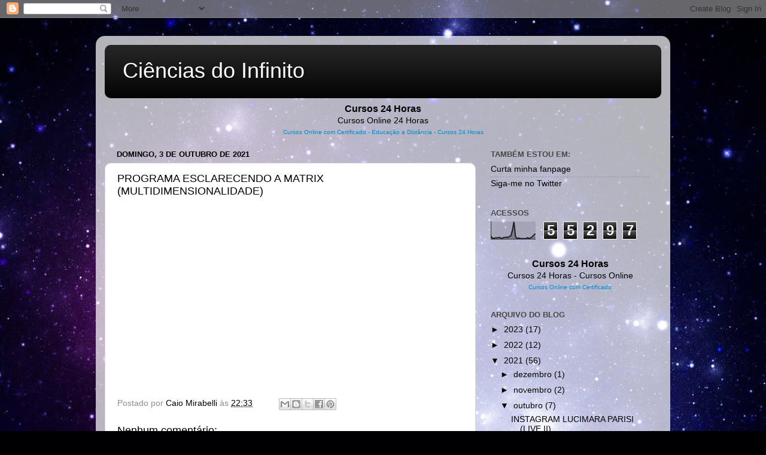

--- FILE ---
content_type: text/html
request_url: http://www.cursos24h.com.br/videos/video.asp?cod=promocao99992&id=100304
body_size: 1590
content:


<html>

<head>
<meta http-equiv="Content-Language" content="pt-br">
<meta name="GENERATOR" content="Microsoft FrontPage 5.0">
<meta name="ProgId" content="FrontPage.Editor.Document">
<meta http-equiv="Content-Type" content="text/html; charset=windows-1252">
<title>Vídeos de Apresentação Cursos 24 Horas</title>
</head>

<body bgcolor="#FF9410">
<p align="center" dir="ltr">
<a target="_blank" href="https://www.cursos24horas.com.br/parceiro.asp?cod=promocao99992&id=100304">
<img border="0" src="https://www.cursos24h.com.br/videos/logo.gif" width="320" height="60"></a><br>

<iframe width="320" height="265"
src="https://www.youtube.com/embed/PGa7AzCTOAk?hl=pt-br&fs=1&rel=0&color1=0xe1600f&color2=0xfebd01">
</iframe>
<br>
<a target="_blank" href="https://www.cursos24horas.com.br/parceiro.asp?cod=promocao99992&id=100304&url=cadastro.asp">
<img border="0" src="https://www.cursos24h.com.br/videos/cadastro.gif" width="80" height="45"></a><a target="_blank" href="https://www.cursos24horas.com.br/parceiro.asp?cod=promocao99992&id=100304&url=faq.asp"><img border="0" src="https://www.cursos24h.com.br/videos/faq.gif" width="80" height="45"></a><a target="_blank" href="https://www.cursos24horas.com.br/parceiro.asp?cod=promocao99992&id=100304&url=cursos.asp"><img border="0" src="https://www.cursos24h.com.br/videos/cursos.gif" width="80" height="45"></a><a href="video.asp?v=2&cod=promocao99992&id=100304&url=cursos.asp"><img border="0" src="https://www.cursos24h.com.br/videos/10motivos.gif"></a><br>
<font face="Verdana" size="1">
</font>
</body>

</html>

--- FILE ---
content_type: text/html; charset=UTF-8
request_url: http://cienciasdoinfinito.blogspot.com/b/stats?style=BLACK_TRANSPARENT&timeRange=ALL_TIME&token=APq4FmBWJw-QO-27JNNoTdO2eFzupPghl7E-vy5EFW4FLizOadgkpBOiXZbYbHi-b0idoJM4I7aOWA2GGSC48VRcbqPbL6ueSQ
body_size: 249
content:
{"total":55297,"sparklineOptions":{"backgroundColor":{"fillOpacity":0.1,"fill":"#000000"},"series":[{"areaOpacity":0.3,"color":"#202020"}]},"sparklineData":[[0,17],[1,5],[2,5],[3,8],[4,7],[5,10],[6,9],[7,1],[8,9],[9,9],[10,12],[11,9],[12,16],[13,19],[14,50],[15,99],[16,16],[17,4],[18,7],[19,4],[20,3],[21,3],[22,3],[23,3],[24,9],[25,3],[26,8],[27,14],[28,23],[29,32]],"nextTickMs":720000}